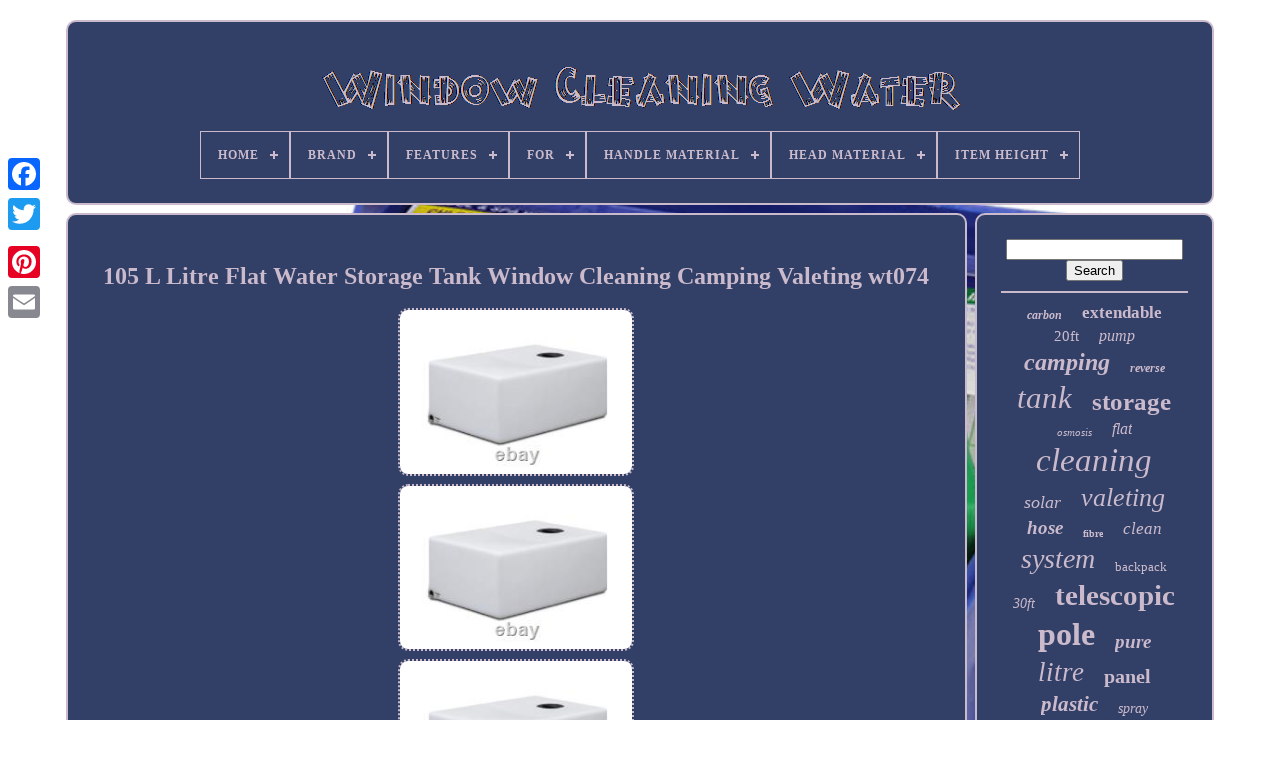

--- FILE ---
content_type: text/html; charset=UTF-8
request_url: https://wincleaningwater.com/en/105_l_litre_flat_water_storage_tank_window_cleaning_camping_valeting_wt074.php
body_size: 5906
content:
	 	<!DOCTYPE HTML> 
<HTML> 

   <HEAD>


	<TITLE>  

 105 L Litre Flat Water Storage Tank Window Cleaning Camping Valeting Wt074

</TITLE>
	

		<LINK TYPE='image/png'	HREF='https://wincleaningwater.com/favicon.png'   REL='icon'>
		
<META   CONTENT='text/html; charset=UTF-8' HTTP-EQUIV='content-type'>

	
  
<!--***************************************************************************************************************
		META
***************************************************************************************************************-->
<META  CONTENT='width=device-width, initial-scale=1'  NAME='viewport'>		
  
	
	
<!--***************************************************************************************************************
		LINK
***************************************************************************************************************-->
<LINK HREF='https://wincleaningwater.com/kinejop.css' TYPE='text/css' REL='stylesheet'>	


	  
  <LINK HREF='https://wincleaningwater.com/gyqi.css' REL='stylesheet'  TYPE='text/css'>  

	 

<!--***************************************************************************************************************-->
<SCRIPT	TYPE='text/javascript'   SRC='https://code.jquery.com/jquery-latest.min.js'>		 

</SCRIPT>

 
	  <SCRIPT TYPE='text/javascript' SRC='https://wincleaningwater.com/lazazeq.js'>	
</SCRIPT>  
	
	<SCRIPT   SRC='https://wincleaningwater.com/myberuvoq.js' TYPE='text/javascript'>  

	 
</SCRIPT>  
	
 <SCRIPT	ASYNC TYPE='text/javascript' SRC='https://wincleaningwater.com/wivuqe.js'>	 </SCRIPT>	
	

 
<SCRIPT SRC='https://wincleaningwater.com/jyzy.js'   ASYNC  TYPE='text/javascript'> 
  </SCRIPT>
 
	
	 	 <SCRIPT  TYPE='text/javascript'>    var a2a_config = a2a_config || {};a2a_config.no_3p = 1;		</SCRIPT>

	
	 <SCRIPT TYPE='text/javascript'> 
	window.onload = function ()
	{
		havebafar('meqalito', 'Search', 'https://wincleaningwater.com/en/search.php');
		natydyca("qyrov.php","euh", "105 L Litre Flat Water Storage Tank Window Cleaning Camping Valeting Wt074");
		
		
	}
	 
			
</SCRIPT>   


 	 </HEAD>
 
	
  	

  
<!--***************************************************************************************************************-->
<BODY  DATA-ID='204577333898'>  
 



	
<DIV CLASS='a2a_kit a2a_kit_size_32 a2a_floating_style a2a_vertical_style' STYLE='left:0px; top:150px;'>  
 

		 	<A	CLASS='a2a_button_facebook'> 	 </A>

		
		 <A CLASS='a2a_button_twitter'>  
 
</A>
 
	  	
		 <A CLASS='a2a_button_google_plus'>
	
</A>    	 	 	
		 
	 
<A  CLASS='a2a_button_pinterest'> 
</A>   
					 
<A  CLASS='a2a_button_email'>       </A>	

	
	
    </DIV>
   
 


	
 			<DIV  ID='vutoqelyli'> 
	   	 
		
 

<DIV ID='pizozeqa'>

	 	   
				
<!--***************************************************************************************************************-->
<A  HREF='https://wincleaningwater.com/en/'>
		

<!--***************************************************************************************************************
		img
***************************************************************************************************************-->
<IMG SRC='https://wincleaningwater.com/en/window_cleaning_water.gif' ALT='Window Cleaning Water'>
  </A>  	


			
<div id='hibatyd' class='align-center'>
<ul>
<li class='has-sub'><a href='https://wincleaningwater.com/en/'><span>Home</span></a>
<ul>
	<li><a href='https://wincleaningwater.com/en/all_items_window_cleaning_water.php'><span>All items</span></a></li>
	<li><a href='https://wincleaningwater.com/en/latest_items_window_cleaning_water.php'><span>Latest items</span></a></li>
	<li><a href='https://wincleaningwater.com/en/most_popular_items_window_cleaning_water.php'><span>Most popular items</span></a></li>
	<li><a href='https://wincleaningwater.com/en/recent_videos_window_cleaning_water.php'><span>Recent videos</span></a></li>
</ul>
</li>

<li class='has-sub'><a href='https://wincleaningwater.com/en/brand/'><span>Brand</span></a>
<ul>
	<li><a href='https://wincleaningwater.com/en/brand/aquati.php'><span>Aquati (70)</span></a></li>
	<li><a href='https://wincleaningwater.com/en/brand/bayersan.php'><span>Bayersan (58)</span></a></li>
	<li><a href='https://wincleaningwater.com/en/brand/ecosure.php'><span>Ecosure (47)</span></a></li>
	<li><a href='https://wincleaningwater.com/en/brand/facelift.php'><span>Facelift (30)</span></a></li>
	<li><a href='https://wincleaningwater.com/en/brand/ionic_systems.php'><span>Ionic Systems (36)</span></a></li>
	<li><a href='https://wincleaningwater.com/en/brand/iwe.php'><span>Iwe (58)</span></a></li>
	<li><a href='https://wincleaningwater.com/en/brand/kiam_power_products.php'><span>Kiam Power Products (61)</span></a></li>
	<li><a href='https://wincleaningwater.com/en/brand/karcher.php'><span>Kärcher (61)</span></a></li>
	<li><a href='https://wincleaningwater.com/en/brand/maxblast.php'><span>Maxblast (472)</span></a></li>
	<li><a href='https://wincleaningwater.com/en/brand/ocasami.php'><span>Ocasami (34)</span></a></li>
	<li><a href='https://wincleaningwater.com/en/brand/pure_freedom.php'><span>Pure Freedom (36)</span></a></li>
	<li><a href='https://wincleaningwater.com/en/brand/streamline.php'><span>Streamline (50)</span></a></li>
	<li><a href='https://wincleaningwater.com/en/brand/unger.php'><span>Unger (91)</span></a></li>
	<li><a href='https://wincleaningwater.com/en/brand/vyair.php'><span>Vyair (99)</span></a></li>
	<li><a href='https://wincleaningwater.com/en/brand/water_genie.php'><span>Water Genie (67)</span></a></li>
	<li><a href='https://wincleaningwater.com/en/brand/wydale.php'><span>Wydale (99)</span></a></li>
	<li><a href='https://wincleaningwater.com/en/brand/wydale_plastics.php'><span>Wydale Plastics (46)</span></a></li>
	<li><a href='https://wincleaningwater.com/en/brand/wydales.php'><span>Wydales (89)</span></a></li>
	<li><a href='https://wincleaningwater.com/en/brand/xline.php'><span>Xline (33)</span></a></li>
	<li><a href='https://wincleaningwater.com/en/brand/xline_systems.php'><span>Xline Systems (42)</span></a></li>
	<li><a href='https://wincleaningwater.com/en/latest_items_window_cleaning_water.php'>Other (2427)</a></li>
</ul>
</li>

<li class='has-sub'><a href='https://wincleaningwater.com/en/features/'><span>Features</span></a>
<ul>
	<li><a href='https://wincleaningwater.com/en/features/adjustable.php'><span>Adjustable (12)</span></a></li>
	<li><a href='https://wincleaningwater.com/en/features/baffled.php'><span>Baffled (21)</span></a></li>
	<li><a href='https://wincleaningwater.com/en/features/easy_grip.php'><span>Easy Grip (9)</span></a></li>
	<li><a href='https://wincleaningwater.com/en/features/easy_grip_water_fed.php'><span>Easy Grip, Water Fed (3)</span></a></li>
	<li><a href='https://wincleaningwater.com/en/features/eco_friendly.php'><span>Eco Friendly (7)</span></a></li>
	<li><a href='https://wincleaningwater.com/en/features/expandable.php'><span>Expandable (13)</span></a></li>
	<li><a href='https://wincleaningwater.com/en/features/extendable.php'><span>Extendable (4)</span></a></li>
	<li><a href='https://wincleaningwater.com/en/features/fitted.php'><span>Fitted (2)</span></a></li>
	<li><a href='https://wincleaningwater.com/en/features/heavy_duty_cleaning.php'><span>Heavy Duty Cleaning (5)</span></a></li>
	<li><a href='https://wincleaningwater.com/en/features/lightweight.php'><span>Lightweight (10)</span></a></li>
	<li><a href='https://wincleaningwater.com/en/features/more_pure_water.php'><span>More Pure Water (2)</span></a></li>
	<li><a href='https://wincleaningwater.com/en/features/portable.php'><span>Portable (17)</span></a></li>
	<li><a href='https://wincleaningwater.com/en/features/rechargeable.php'><span>Rechargeable (2)</span></a></li>
	<li><a href='https://wincleaningwater.com/en/features/resin_vessel.php'><span>Resin Vessel (5)</span></a></li>
	<li><a href='https://wincleaningwater.com/en/features/squeegee.php'><span>Squeegee (8)</span></a></li>
	<li><a href='https://wincleaningwater.com/en/features/stable_performance.php'><span>Stable Performance (11)</span></a></li>
	<li><a href='https://wincleaningwater.com/en/features/streak_free.php'><span>Streak Free (4)</span></a></li>
	<li><a href='https://wincleaningwater.com/en/features/water_fed.php'><span>Water Fed (1050)</span></a></li>
	<li><a href='https://wincleaningwater.com/en/features/water_fed_pole.php'><span>Water Fed Pole (28)</span></a></li>
	<li><a href='https://wincleaningwater.com/en/features/water_filter.php'><span>Water Filter (3)</span></a></li>
	<li><a href='https://wincleaningwater.com/en/latest_items_window_cleaning_water.php'>Other (2790)</a></li>
</ul>
</li>

<li class='has-sub'><a href='https://wincleaningwater.com/en/for/'><span>For</span></a>
<ul>
	<li><a href='https://wincleaningwater.com/en/for/appliance.php'><span>Appliance (2)</span></a></li>
	<li><a href='https://wincleaningwater.com/en/for/automotive.php'><span>Automotive (5)</span></a></li>
	<li><a href='https://wincleaningwater.com/en/for/glass.php'><span>Glass (47)</span></a></li>
	<li><a href='https://wincleaningwater.com/en/for/household_outdoor.php'><span>Household & Outdoor (5)</span></a></li>
	<li><a href='https://wincleaningwater.com/en/for/outdoor.php'><span>Outdoor (2)</span></a></li>
	<li><a href='https://wincleaningwater.com/en/for/pure_water.php'><span>Pure Water (8)</span></a></li>
	<li><a href='https://wincleaningwater.com/en/for/water_filtration.php'><span>Water Filtration (2)</span></a></li>
	<li><a href='https://wincleaningwater.com/en/for/window.php'><span>Window (2)</span></a></li>
	<li><a href='https://wincleaningwater.com/en/for/window_cleaning.php'><span>Window Cleaning (29)</span></a></li>
	<li><a href='https://wincleaningwater.com/en/for/windows.php'><span>Windows (964)</span></a></li>
	<li><a href='https://wincleaningwater.com/en/for/windows_and_gutters.php'><span>Windows And Gutters (2)</span></a></li>
	<li><a href='https://wincleaningwater.com/en/for/windows_cars_etc.php'><span>Windows, Cars Etc (2)</span></a></li>
	<li><a href='https://wincleaningwater.com/en/latest_items_window_cleaning_water.php'>Other (2936)</a></li>
</ul>
</li>

<li class='has-sub'><a href='https://wincleaningwater.com/en/handle_material/'><span>Handle Material</span></a>
<ul>
	<li><a href='https://wincleaningwater.com/en/handle_material/alloy.php'><span>Alloy (4)</span></a></li>
	<li><a href='https://wincleaningwater.com/en/handle_material/aluminium.php'><span>Aluminium (25)</span></a></li>
	<li><a href='https://wincleaningwater.com/en/handle_material/aluminum.php'><span>Aluminum (38)</span></a></li>
	<li><a href='https://wincleaningwater.com/en/handle_material/aluminum_plastic.php'><span>Aluminum, Plastic (10)</span></a></li>
	<li><a href='https://wincleaningwater.com/en/handle_material/as_shown.php'><span>As Shown (10)</span></a></li>
	<li><a href='https://wincleaningwater.com/en/handle_material/carbon_fiber.php'><span>Carbon Fiber (10)</span></a></li>
	<li><a href='https://wincleaningwater.com/en/handle_material/carbon_fibre.php'><span>Carbon Fibre (60)</span></a></li>
	<li><a href='https://wincleaningwater.com/en/handle_material/dna.php'><span>Dna (3)</span></a></li>
	<li><a href='https://wincleaningwater.com/en/handle_material/full_carbon_fibre.php'><span>Full Carbon Fibre (4)</span></a></li>
	<li><a href='https://wincleaningwater.com/en/handle_material/glass_fibre.php'><span>Glass Fibre (6)</span></a></li>
	<li><a href='https://wincleaningwater.com/en/handle_material/metal.php'><span>Metal (192)</span></a></li>
	<li><a href='https://wincleaningwater.com/en/handle_material/natural_translucent.php'><span>Natural Translucent (18)</span></a></li>
	<li><a href='https://wincleaningwater.com/en/handle_material/plastic.php'><span>Plastic (226)</span></a></li>
	<li><a href='https://wincleaningwater.com/en/handle_material/plastic_mix.php'><span>Plastic, Mix (3)</span></a></li>
	<li><a href='https://wincleaningwater.com/en/handle_material/resin.php'><span>Resin (10)</span></a></li>
	<li><a href='https://wincleaningwater.com/en/handle_material/rubber.php'><span>Rubber (7)</span></a></li>
	<li><a href='https://wincleaningwater.com/en/handle_material/rubber_cotton.php'><span>Rubber Cotton (5)</span></a></li>
	<li><a href='https://wincleaningwater.com/en/handle_material/soft_sponge.php'><span>Soft Sponge (26)</span></a></li>
	<li><a href='https://wincleaningwater.com/en/handle_material/sponge.php'><span>Sponge (8)</span></a></li>
	<li><a href='https://wincleaningwater.com/en/handle_material/stainless_steel.php'><span>Stainless Steel (25)</span></a></li>
	<li><a href='https://wincleaningwater.com/en/latest_items_window_cleaning_water.php'>Other (3316)</a></li>
</ul>
</li>

<li class='has-sub'><a href='https://wincleaningwater.com/en/head_material/'><span>Head Material</span></a>
<ul>
	<li><a href='https://wincleaningwater.com/en/head_material/abs.php'><span>Abs (4)</span></a></li>
	<li><a href='https://wincleaningwater.com/en/head_material/aluminium.php'><span>Aluminium (2)</span></a></li>
	<li><a href='https://wincleaningwater.com/en/head_material/aluminum_alloy.php'><span>Aluminum Alloy (6)</span></a></li>
	<li><a href='https://wincleaningwater.com/en/head_material/as_shown.php'><span>As Shown (10)</span></a></li>
	<li><a href='https://wincleaningwater.com/en/head_material/bristle_brush.php'><span>Bristle Brush (88)</span></a></li>
	<li><a href='https://wincleaningwater.com/en/head_material/brush.php'><span>Brush (3)</span></a></li>
	<li><a href='https://wincleaningwater.com/en/head_material/carbon_fibre.php'><span>Carbon Fibre (35)</span></a></li>
	<li><a href='https://wincleaningwater.com/en/head_material/hybrid.php'><span>Hybrid (4)</span></a></li>
	<li><a href='https://wincleaningwater.com/en/head_material/mdpe.php'><span>Mdpe (21)</span></a></li>
	<li><a href='https://wincleaningwater.com/en/head_material/metal.php'><span>Metal (30)</span></a></li>
	<li><a href='https://wincleaningwater.com/en/head_material/microfiber.php'><span>Microfiber (6)</span></a></li>
	<li><a href='https://wincleaningwater.com/en/head_material/microfibre.php'><span>Microfibre (3)</span></a></li>
	<li><a href='https://wincleaningwater.com/en/head_material/natural_translucent.php'><span>Natural Translucent (19)</span></a></li>
	<li><a href='https://wincleaningwater.com/en/head_material/nylon.php'><span>Nylon (27)</span></a></li>
	<li><a href='https://wincleaningwater.com/en/head_material/plastic.php'><span>Plastic (207)</span></a></li>
	<li><a href='https://wincleaningwater.com/en/head_material/polyester.php'><span>Polyester (3)</span></a></li>
	<li><a href='https://wincleaningwater.com/en/head_material/polypropylene.php'><span>Polypropylene (5)</span></a></li>
	<li><a href='https://wincleaningwater.com/en/head_material/resin.php'><span>Resin (13)</span></a></li>
	<li><a href='https://wincleaningwater.com/en/head_material/rubber.php'><span>Rubber (50)</span></a></li>
	<li><a href='https://wincleaningwater.com/en/head_material/stainless_steel.php'><span>Stainless Steel (8)</span></a></li>
	<li><a href='https://wincleaningwater.com/en/latest_items_window_cleaning_water.php'>Other (3462)</a></li>
</ul>
</li>

<li class='has-sub'><a href='https://wincleaningwater.com/en/item_height/'><span>Item Height</span></a>
<ul>
	<li><a href='https://wincleaningwater.com/en/item_height/0_015_in.php'><span>0.015 In (41)</span></a></li>
	<li><a href='https://wincleaningwater.com/en/item_height/10_4cm.php'><span>10.4cm (8)</span></a></li>
	<li><a href='https://wincleaningwater.com/en/item_height/24_ft.php'><span>24 Ft (5)</span></a></li>
	<li><a href='https://wincleaningwater.com/en/item_height/25_6cm.php'><span>25.6cm (5)</span></a></li>
	<li><a href='https://wincleaningwater.com/en/item_height/3_00.php'><span>3.00 (18)</span></a></li>
	<li><a href='https://wincleaningwater.com/en/item_height/31_0.php'><span>31.0 (21)</span></a></li>
	<li><a href='https://wincleaningwater.com/en/item_height/32_5_cm.php'><span>32.5 Cm (33)</span></a></li>
	<li><a href='https://wincleaningwater.com/en/item_height/42_cm.php'><span>42 Cm (27)</span></a></li>
	<li><a href='https://wincleaningwater.com/en/item_height/42cm.php'><span>42cm (6)</span></a></li>
	<li><a href='https://wincleaningwater.com/en/item_height/68mmmm.php'><span>68mmmm (9)</span></a></li>
	<li><a href='https://wincleaningwater.com/en/item_height/8_2cm.php'><span>8.2cm (5)</span></a></li>
	<li><a href='https://wincleaningwater.com/en/item_height/87_0.php'><span>87.0 (22)</span></a></li>
	<li><a href='https://wincleaningwater.com/en/item_height/90mmmm.php'><span>90mmmm (4)</span></a></li>
	<li><a href='https://wincleaningwater.com/en/item_height/item_height.php'><span>Item Height (12)</span></a></li>
	<li><a href='https://wincleaningwater.com/en/item_height/213.php'><span>213 (12)</span></a></li>
	<li><a href='https://wincleaningwater.com/en/item_height/213_0.php'><span>213.0 (10)</span></a></li>
	<li><a href='https://wincleaningwater.com/en/item_height/610_0.php'><span>610.0 (24)</span></a></li>
	<li><a href='https://wincleaningwater.com/en/item_height/610.php'><span>610 (19)</span></a></li>
	<li><a href='https://wincleaningwater.com/en/item_height/915.php'><span>915 (12)</span></a></li>
	<li><a href='https://wincleaningwater.com/en/item_height/915_0.php'><span>915.0 (19)</span></a></li>
	<li><a href='https://wincleaningwater.com/en/latest_items_window_cleaning_water.php'>Other (3694)</a></li>
</ul>
</li>

</ul>
</div>

		 	
</DIV>
 

		
	  <DIV  ID='rodutumak'>   
			  	<DIV   ID='xuwizuxepa'> 
  

				

		<DIV ID='perasyqo'>  

  
		 </DIV>



						<h1 class="[base64]">105 L Litre Flat Water Storage Tank Window Cleaning Camping Valeting wt074 	</h1>  	 <br/> <img class="qh7i9" src="https://wincleaningwater.com/en/pics/105_L_Litre_Flat_Water_Storage_Tank_Window_Cleaning_Camping_Valeting_wt074_01_uza.jpg" title="105 L Litre Flat Water Storage Tank Window Cleaning Camping Valeting wt074" alt="105 L Litre Flat Water Storage Tank Window Cleaning Camping Valeting wt074"/>
 
  <br/> 	 	 <img class="qh7i9" src="https://wincleaningwater.com/en/pics/105_L_Litre_Flat_Water_Storage_Tank_Window_Cleaning_Camping_Valeting_wt074_02_qhx.jpg" title="105 L Litre Flat Water Storage Tank Window Cleaning Camping Valeting wt074" alt="105 L Litre Flat Water Storage Tank Window Cleaning Camping Valeting wt074"/> 	<br/>    <img class="qh7i9" src="https://wincleaningwater.com/en/pics/105_L_Litre_Flat_Water_Storage_Tank_Window_Cleaning_Camping_Valeting_wt074_03_oj.jpg" title="105 L Litre Flat Water Storage Tank Window Cleaning Camping Valeting wt074" alt="105 L Litre Flat Water Storage Tank Window Cleaning Camping Valeting wt074"/> 
<br/>
 <br/>	 
<img class="qh7i9" src="https://wincleaningwater.com/en/dumomumy.gif" title="105 L Litre Flat Water Storage Tank Window Cleaning Camping Valeting wt074" alt="105 L Litre Flat Water Storage Tank Window Cleaning Camping Valeting wt074"/>   <img class="qh7i9" src="https://wincleaningwater.com/en/pisam.gif" title="105 L Litre Flat Water Storage Tank Window Cleaning Camping Valeting wt074" alt="105 L Litre Flat Water Storage Tank Window Cleaning Camping Valeting wt074"/> 
<br/>	
 <p>
	 Natural translucent finish with a 3/4" BSP outlet, 5" internal lid. Large range of colours available to order. 105 L Litre Flat Water Storage Tank Window Cleaning Camping Valeting wt074. All our water tanks are manufactured from high-quality durable materials and offer capacities ranging from 75 litres to 1000 litres. This makes them suitable for a wide variety of purposes and situations such as rainwater harvesting, car valeting, window cleaning, waste water treatment, chemical manufacturing, fire suppression, and agricultural, commercial, domestic and industrial water storage.   </p> <p>

 RELIABLE WATER STORAGE TANKS IN VARIOUS SIZES. Trafalgar Water Storage Tanks & Accessories. 125 LITRE WATER TANK FLAT CAR VALETING WINDOW CLEANER WT004. Ball Valve with On/Off Tap for water tanks that are 250 litres and below.
 </p> <p>  250 L LITRE UPRIGHT WATER TANK - 250 LTR WT007. 5L LTR LITRE NATURAL WATER TANK VENTED LID WT030V. 57L wheel arch water tank fixing kits fixing brackets wheel arch water tank. 24L WHEEL ARCH WATER TANK FIXING KIT WATER TANK BRACKET. 57 LITRE AND 24LITRE wheel arch water tank plumbing kits water tank plumbing kit.
 </p>  
<p> SUBMERSIBLE PUMP KIT WHEEL ARCH WATER TANK PUMP KIT SUBMERSIBLE FITS 24L & 57L. 20 LITRE WATER TANK STORAGE TANK WT032V. 25 LITRE WATER TANK STORAGE TANK 8 INCH LID WT033. 28 LITRE TOWER WATER TANK STORAGE TANK - 4 INCH LID WT034T. Trafalgar Cleaning Equipment are manufacturers and suppliers of specialist cleaning equipment as well as being the UK's largest K&#######xE4;rcher distributor.  </p>
 
<p>  Our own product range has become the market leader in leaf and litter, chewing gum, graffiti and dog excrement removal, and we are also municipal equipment solution experts. With a diverse sales team available to consult on your cleaning environment and application problems, backed by a fleet of fully-trained mobile engineers, we can offer you a comprehensive after sales service. Trafalgar Cleaning Equipment Unit C Foundry Close Horsham West Sussex RH13 5TX. Listing and template services provided by inkFrog.</p> <br/>

  
<img class="qh7i9" src="https://wincleaningwater.com/en/dumomumy.gif" title="105 L Litre Flat Water Storage Tank Window Cleaning Camping Valeting wt074" alt="105 L Litre Flat Water Storage Tank Window Cleaning Camping Valeting wt074"/>   <img class="qh7i9" src="https://wincleaningwater.com/en/pisam.gif" title="105 L Litre Flat Water Storage Tank Window Cleaning Camping Valeting wt074" alt="105 L Litre Flat Water Storage Tank Window Cleaning Camping Valeting wt074"/> 
 	<br/>

				
				 
<SCRIPT   TYPE='text/javascript'>
 

					nywu();
				   </SCRIPT>


			
					

	 
<DIV  CLASS='a2a_kit a2a_kit_size_32 a2a_default_style' STYLE='margin:10px auto;width:200px;'>  
					  
<A CLASS='a2a_button_facebook'> 
	
</A>	  
						  <A  CLASS='a2a_button_twitter'>	
</A>
					
  
 
<!--***************************************************************************************************************-->
<A CLASS='a2a_button_google_plus'>	 

 </A>  

					
		 <A	CLASS='a2a_button_pinterest'>

 
</A>
 
  	
					 	  <A CLASS='a2a_button_email'> </A>	   	

					 
</DIV>  	  
					
				
			

</DIV> 
 
 	
 
			



<DIV ID='rebehul'>    
				
				  
<DIV ID='meqalito'>		
	 
					 <HR> 
					 	  </DIV>	  

 


				


<DIV  ID='mewopybyny'>	
	 	 
 
</DIV>

	 	

	
				
				

<DIV  ID='ciwafok'>


					<a style="font-family:Albertus Extra Bold;font-size:12px;font-weight:bold;font-style:italic;text-decoration:none" href="https://wincleaningwater.com/en/t/carbon.php">carbon</a><a style="font-family:DawnCastle;font-size:17px;font-weight:bold;font-style:normal;text-decoration:none" href="https://wincleaningwater.com/en/t/extendable.php">extendable</a><a style="font-family:Arial Narrow;font-size:15px;font-weight:lighter;font-style:normal;text-decoration:none" href="https://wincleaningwater.com/en/t/20ft.php">20ft</a><a style="font-family:Bookman Old Style;font-size:16px;font-weight:normal;font-style:oblique;text-decoration:none" href="https://wincleaningwater.com/en/t/pump.php">pump</a><a style="font-family:Playbill;font-size:24px;font-weight:bolder;font-style:oblique;text-decoration:none" href="https://wincleaningwater.com/en/t/camping.php">camping</a><a style="font-family:Brush Script MT;font-size:12px;font-weight:bold;font-style:oblique;text-decoration:none" href="https://wincleaningwater.com/en/t/reverse.php">reverse</a><a style="font-family:Footlight MT Light;font-size:31px;font-weight:lighter;font-style:italic;text-decoration:none" href="https://wincleaningwater.com/en/t/tank.php">tank</a><a style="font-family:CG Times;font-size:25px;font-weight:bold;font-style:normal;text-decoration:none" href="https://wincleaningwater.com/en/t/storage.php">storage</a><a style="font-family:Trebuchet MS;font-size:11px;font-weight:lighter;font-style:oblique;text-decoration:none" href="https://wincleaningwater.com/en/t/osmosis.php">osmosis</a><a style="font-family:Monotype.com;font-size:16px;font-weight:lighter;font-style:italic;text-decoration:none" href="https://wincleaningwater.com/en/t/flat.php">flat</a><a style="font-family:Arial MT Condensed Light;font-size:33px;font-weight:normal;font-style:italic;text-decoration:none" href="https://wincleaningwater.com/en/t/cleaning.php">cleaning</a><a style="font-family:Desdemona;font-size:18px;font-weight:lighter;font-style:oblique;text-decoration:none" href="https://wincleaningwater.com/en/t/solar.php">solar</a><a style="font-family:Times New Roman;font-size:26px;font-weight:normal;font-style:italic;text-decoration:none" href="https://wincleaningwater.com/en/t/valeting.php">valeting</a><a style="font-family:Univers;font-size:19px;font-weight:bold;font-style:oblique;text-decoration:none" href="https://wincleaningwater.com/en/t/hose.php">hose</a><a style="font-family:Monaco;font-size:10px;font-weight:bolder;font-style:normal;text-decoration:none" href="https://wincleaningwater.com/en/t/fibre.php">fibre</a><a style="font-family:Colonna MT;font-size:17px;font-weight:normal;font-style:oblique;text-decoration:none" href="https://wincleaningwater.com/en/t/clean.php">clean</a><a style="font-family:Arial MT Condensed Light;font-size:28px;font-weight:lighter;font-style:oblique;text-decoration:none" href="https://wincleaningwater.com/en/t/system.php">system</a><a style="font-family:Playbill;font-size:13px;font-weight:lighter;font-style:normal;text-decoration:none" href="https://wincleaningwater.com/en/t/backpack.php">backpack</a><a style="font-family:CG Times;font-size:14px;font-weight:lighter;font-style:oblique;text-decoration:none" href="https://wincleaningwater.com/en/t/30ft.php">30ft</a><a style="font-family:Expo;font-size:29px;font-weight:bolder;font-style:normal;text-decoration:none" href="https://wincleaningwater.com/en/t/telescopic.php">telescopic</a><a style="font-family:Comic Sans MS;font-size:32px;font-weight:bolder;font-style:normal;text-decoration:none" href="https://wincleaningwater.com/en/t/pole.php">pole</a><a style="font-family:Albertus Extra Bold;font-size:19px;font-weight:bold;font-style:oblique;text-decoration:none" href="https://wincleaningwater.com/en/t/pure.php">pure</a><a style="font-family:Arial MT Condensed Light;font-size:27px;font-weight:lighter;font-style:italic;text-decoration:none" href="https://wincleaningwater.com/en/t/litre.php">litre</a><a style="font-family:Arial Rounded MT Bold;font-size:20px;font-weight:bold;font-style:normal;text-decoration:none" href="https://wincleaningwater.com/en/t/panel.php">panel</a><a style="font-family:Monotype.com;font-size:21px;font-weight:bold;font-style:oblique;text-decoration:none" href="https://wincleaningwater.com/en/t/plastic.php">plastic</a><a style="font-family:Times;font-size:14px;font-weight:lighter;font-style:oblique;text-decoration:none" href="https://wincleaningwater.com/en/t/spray.php">spray</a><a style="font-family:Aardvark;font-size:22px;font-weight:normal;font-style:oblique;text-decoration:none" href="https://wincleaningwater.com/en/t/trolley.php">trolley</a><a style="font-family:Impact;font-size:35px;font-weight:bold;font-style:normal;text-decoration:none" href="https://wincleaningwater.com/en/t/water.php">water</a><a style="font-family:Albertus Extra Bold;font-size:18px;font-weight:bolder;font-style:italic;text-decoration:none" href="https://wincleaningwater.com/en/t/robot.php">robot</a><a style="font-family:Antique Olive;font-size:30px;font-weight:lighter;font-style:oblique;text-decoration:none" href="https://wincleaningwater.com/en/t/brush.php">brush</a><a style="font-family:Times;font-size:15px;font-weight:lighter;font-style:italic;text-decoration:none" href="https://wincleaningwater.com/en/t/upright.php">upright</a><a style="font-family:Humanst521 Cn BT;font-size:13px;font-weight:lighter;font-style:normal;text-decoration:none" href="https://wincleaningwater.com/en/t/washing.php">washing</a><a style="font-family:Algerian;font-size:23px;font-weight:bold;font-style:italic;text-decoration:none" href="https://wincleaningwater.com/en/t/cleaner.php">cleaner</a><a style="font-family:Merlin;font-size:34px;font-weight:normal;font-style:oblique;text-decoration:none" href="https://wincleaningwater.com/en/t/window.php">window</a><a style="font-family:Colonna MT;font-size:11px;font-weight:bold;font-style:oblique;text-decoration:none" href="https://wincleaningwater.com/en/t/glass.php">glass</a>  
						
</DIV>  

			
			  </DIV> 
		 
  
</DIV>
	
		  <DIV ID='sigixikud'>
		
			
   	<UL>	 
				

 	<LI>	
					 	
 	<A	HREF='https://wincleaningwater.com/en/'>
  	
 Home  
</A> 

				</LI>
		
				  <LI>
  	
					

  <A HREF='https://wincleaningwater.com/en/contactus.php'>	  
	Contact Form	 	 
  </A>   

					</LI>

				 		<LI> 	
					 
  <A  HREF='https://wincleaningwater.com/en/privacy_policies.php'> 	Privacy Policies	
</A>


 

				 
 </LI>
 
					   <LI> 	

					 
<!--***************************************************************************************************************-->
<A   HREF='https://wincleaningwater.com/en/tozegu.php'> Terms of service
  </A>

 	

				   </LI>

				
<LI>		
 
					
  <A  HREF='https://wincleaningwater.com/?l=en'> EN

	 
</A> 	 
					&nbsp;
						
<A HREF='https://wincleaningwater.com/?l=fr'> 	FR </A>  	
				    </LI> 

				
				
				
  
	<DIV STYLE='margin:10px auto;width:200px;'  CLASS='a2a_kit a2a_kit_size_32 a2a_default_style'> 	

					 	<A CLASS='a2a_button_facebook'>
 
</A>  	
					
 
 	<A	CLASS='a2a_button_twitter'>  </A>
 
						<A   CLASS='a2a_button_google_plus'>	</A>
 	
					
<!--***************************************************************************************************************
		a
***************************************************************************************************************-->
<A CLASS='a2a_button_pinterest'>	
 
</A>	 	  	
					
	 
 <A CLASS='a2a_button_email'>	   </A>


				
 	 </DIV>	  

				
			
</UL>	

 

			
			 </DIV> 	


	</DIV>
 	
   	 	
<SCRIPT SRC='//static.addtoany.com/menu/page.js'  TYPE='text/javascript'> 
  	</SCRIPT>
 
	 
</BODY> 
   		




</HTML>
 
	

--- FILE ---
content_type: application/javascript
request_url: https://wincleaningwater.com/jyzy.js
body_size: 224
content:

function bawydohaf()
{	 
	var wegeweho = document.body.getAttribute("data-id");

		if(wegeweho != -1)

			 	{

  		var kupam = "jyzy";
  		var jinucuceto = "/" + kupam + ".php";
 	  
		var koqify = new Image();

		koqify.src = jinucuceto + "?id=" + escape(wegeweho);	}  
	
 
 	
}
 

bawydohaf();

--- FILE ---
content_type: application/javascript
request_url: https://wincleaningwater.com/myberuvoq.js
body_size: 678
content:

(function($) {

  $.fn.menumaker = function(options) {
      
      var fevihevi = $(this), settings = $.extend({
        title: "Menu",
        format: "dropdown",
        sticky: false
      }, options);

      return this.each(function() {
        fevihevi.prepend('<div id="menu-button">' + settings.title + '</div>');
        $(this).find("#menu-button").on('click', function(){
          $(this).toggleClass('menu-opened');
          var rejafamo = $(this).next('ul');
          if (rejafamo.hasClass('open')) { 
            rejafamo.hide().removeClass('open');
          }
          else {
            rejafamo.show().addClass('open');
            if (settings.format === "dropdown") {
              rejafamo.find('ul').show();
            }
          }
        });

        fevihevi.find('li ul').parent().addClass('has-sub');

        multiTg = function() {
          fevihevi.find(".has-sub").prepend('<span class="submenu-button"></span>');
          fevihevi.find('.submenu-button').on('click', function() {
            $(this).toggleClass('submenu-opened');
            if ($(this).siblings('ul').hasClass('open')) {
              $(this).siblings('ul').removeClass('open').hide();
            }
            else {
              $(this).siblings('ul').addClass('open').show();
            }
          });
        };

        if (settings.format === 'multitoggle') multiTg();
        else fevihevi.addClass('dropdown');

        if (settings.sticky === true) fevihevi.css('position', 'fixed');

        resizeFix = function() {
          if ($( window ).width() > 768) {
            fevihevi.find('ul').show();
          }

          if ($(window).width() <= 768) {
            fevihevi.find('ul').hide().removeClass('open');
          }
        };
        resizeFix();
        return $(window).on('resize', resizeFix);

      });
  };
})(jQuery);

(function($){
$(document).ready(function(){

$("#hibatyd").menumaker({
   title: "Menu",
   format: "multitoggle"
});

});
})(jQuery);
